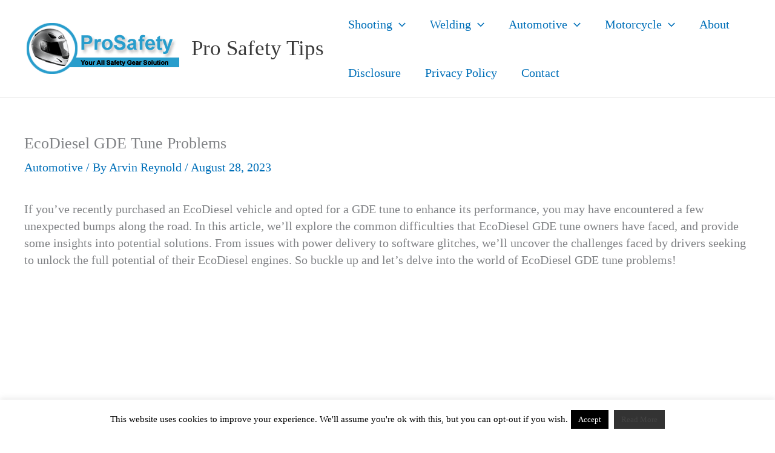

--- FILE ---
content_type: text/html; charset=UTF-8
request_url: https://prosafety101.com/ecodiesel-gde-tune-problems/
body_size: 20108
content:
<!DOCTYPE html><html lang="en-US"><head><meta charset="UTF-8"><meta name="viewport" content="width=device-width, initial-scale=1"><link rel="profile" href="https://gmpg.org/xfn/11"><meta name='robots' content='index, follow, max-image-preview:large, max-snippet:-1, max-video-preview:-1' /><title>EcoDiesel GDE Tune Problems</title><link rel="canonical" href="https://prosafety101.com/ecodiesel-gde-tune-problems/" /><meta property="og:locale" content="en_US" /><meta property="og:type" content="article" /><meta property="og:title" content="EcoDiesel GDE Tune Problems" /><meta property="og:description" content="Having problems with your EcoDiesel GDE Tune? This article explores common difficulties faced by owners and provides potential solutions." /><meta property="og:url" content="https://prosafety101.com/ecodiesel-gde-tune-problems/" /><meta property="og:site_name" content="Pro Safety Tips" /><meta property="article:published_time" content="2023-08-28T01:14:13+00:00" /><meta property="og:image" content="https://prosafety101.com/wp-content/uploads/2023/08/ecodiesel-gde-tune-problems.jpeg" /><meta name="author" content="Arvin Reynold" /><meta name="twitter:card" content="summary_large_image" /><meta name="twitter:label1" content="Written by" /><meta name="twitter:data1" content="Arvin Reynold" /><meta name="twitter:label2" content="Est. reading time" /><meta name="twitter:data2" content="8 minutes" /> <script type="application/ld+json" class="yoast-schema-graph">{"@context":"https://schema.org","@graph":[{"@type":"Article","@id":"https://prosafety101.com/ecodiesel-gde-tune-problems/#article","isPartOf":{"@id":"https://prosafety101.com/ecodiesel-gde-tune-problems/"},"author":{"name":"Arvin Reynold","@id":"https://prosafety101.com/#/schema/person/d0dde08a5eb4bf7130d11199dd519367"},"headline":"EcoDiesel GDE Tune Problems","datePublished":"2023-08-28T01:14:13+00:00","mainEntityOfPage":{"@id":"https://prosafety101.com/ecodiesel-gde-tune-problems/"},"wordCount":1540,"commentCount":0,"publisher":{"@id":"https://prosafety101.com/#/schema/person/7fd8e9aa4753dfa92c186779f710fc50"},"image":{"@id":"https://prosafety101.com/ecodiesel-gde-tune-problems/#primaryimage"},"thumbnailUrl":"https://prosafety101.com/wp-content/uploads/2023/08/ecodiesel-gde-tune-problems-2.png","articleSection":["Automotive"],"inLanguage":"en-US","potentialAction":[{"@type":"CommentAction","name":"Comment","target":["https://prosafety101.com/ecodiesel-gde-tune-problems/#respond"]}]},{"@type":"WebPage","@id":"https://prosafety101.com/ecodiesel-gde-tune-problems/","url":"https://prosafety101.com/ecodiesel-gde-tune-problems/","name":"EcoDiesel GDE Tune Problems","isPartOf":{"@id":"https://prosafety101.com/#website"},"primaryImageOfPage":{"@id":"https://prosafety101.com/ecodiesel-gde-tune-problems/#primaryimage"},"image":{"@id":"https://prosafety101.com/ecodiesel-gde-tune-problems/#primaryimage"},"thumbnailUrl":"https://prosafety101.com/wp-content/uploads/2023/08/ecodiesel-gde-tune-problems-2.png","datePublished":"2023-08-28T01:14:13+00:00","breadcrumb":{"@id":"https://prosafety101.com/ecodiesel-gde-tune-problems/#breadcrumb"},"inLanguage":"en-US","potentialAction":[{"@type":"ReadAction","target":["https://prosafety101.com/ecodiesel-gde-tune-problems/"]}]},{"@type":"ImageObject","inLanguage":"en-US","@id":"https://prosafety101.com/ecodiesel-gde-tune-problems/#primaryimage","url":"https://prosafety101.com/wp-content/uploads/2023/08/ecodiesel-gde-tune-problems-2.png","contentUrl":"https://prosafety101.com/wp-content/uploads/2023/08/ecodiesel-gde-tune-problems-2.png","width":512,"height":512},{"@type":"BreadcrumbList","@id":"https://prosafety101.com/ecodiesel-gde-tune-problems/#breadcrumb","itemListElement":[{"@type":"ListItem","position":1,"name":"Home","item":"https://prosafety101.com/"},{"@type":"ListItem","position":2,"name":"EcoDiesel GDE Tune Problems"}]},{"@type":"WebSite","@id":"https://prosafety101.com/#website","url":"https://prosafety101.com/","name":"Pro Safety Tips","description":"Real Safety Solutions For Your Daily Life.","publisher":{"@id":"https://prosafety101.com/#/schema/person/7fd8e9aa4753dfa92c186779f710fc50"},"potentialAction":[{"@type":"SearchAction","target":{"@type":"EntryPoint","urlTemplate":"https://prosafety101.com/?s={search_term_string}"},"query-input":{"@type":"PropertyValueSpecification","valueRequired":true,"valueName":"search_term_string"}}],"inLanguage":"en-US"},{"@type":["Person","Organization"],"@id":"https://prosafety101.com/#/schema/person/7fd8e9aa4753dfa92c186779f710fc50","name":"Arvin Reynold","image":{"@type":"ImageObject","inLanguage":"en-US","@id":"https://prosafety101.com/#/schema/person/image/","url":"https://prosafety101.com/wp-content/uploads/2019/07/logo-1.png","contentUrl":"https://prosafety101.com/wp-content/uploads/2019/07/logo-1.png","width":256,"height":90,"caption":"Arvin Reynold"},"logo":{"@id":"https://prosafety101.com/#/schema/person/image/"}},{"@type":"Person","@id":"https://prosafety101.com/#/schema/person/d0dde08a5eb4bf7130d11199dd519367","name":"Arvin Reynold","image":{"@type":"ImageObject","inLanguage":"en-US","@id":"https://prosafety101.com/#/schema/person/image/","url":"https://secure.gravatar.com/avatar/155256061cb955164f1ef4ae0eaab52a397b6b4ee5917fd63ed0a88ae3193c5f?s=96&d=blank&r=g","contentUrl":"https://secure.gravatar.com/avatar/155256061cb955164f1ef4ae0eaab52a397b6b4ee5917fd63ed0a88ae3193c5f?s=96&d=blank&r=g","caption":"Arvin Reynold"}}]}</script> <link rel="alternate" type="application/rss+xml" title="Pro Safety Tips &raquo; Feed" href="https://prosafety101.com/feed/" /><link rel="alternate" type="application/rss+xml" title="Pro Safety Tips &raquo; Comments Feed" href="https://prosafety101.com/comments/feed/" /><link rel="alternate" type="application/rss+xml" title="Pro Safety Tips &raquo; EcoDiesel GDE Tune Problems Comments Feed" href="https://prosafety101.com/ecodiesel-gde-tune-problems/feed/" /><link data-optimized="2" rel="stylesheet" href="https://prosafety101.com/wp-content/litespeed/css/dd75121c9ad21cbd64d72008901f3d28.css?ver=031b6" /><!--[if IE]> <script src="https://prosafety101.com/wp-content/themes/astra/assets/js/minified/flexibility.min.js" id="astra-flexibility-js"></script> <script id="astra-flexibility-js-after">flexibility(document.documentElement);</script> <![endif]--> <script src="https://prosafety101.com/wp-includes/js/jquery/jquery.min.js" id="jquery-core-js"></script> <script data-optimized="1" src="https://prosafety101.com/wp-content/litespeed/js/ba7b297f55861437866dada4cd9522bd.js?ver=522bd" id="jquery-migrate-js"></script> <script id="cookie-law-info-js-extra">var Cli_Data = {"nn_cookie_ids":[],"cookielist":[],"non_necessary_cookies":[],"ccpaEnabled":"","ccpaRegionBased":"","ccpaBarEnabled":"","strictlyEnabled":["necessary","obligatoire"],"ccpaType":"gdpr","js_blocking":"","custom_integration":"","triggerDomRefresh":"","secure_cookies":""};
var cli_cookiebar_settings = {"animate_speed_hide":"500","animate_speed_show":"500","background":"#FFF","border":"#b1a6a6c2","border_on":"","button_1_button_colour":"#000","button_1_button_hover":"#000000","button_1_link_colour":"#fff","button_1_as_button":"1","button_1_new_win":"","button_2_button_colour":"#333","button_2_button_hover":"#292929","button_2_link_colour":"#444","button_2_as_button":"1","button_2_hidebar":"","button_3_button_colour":"#000","button_3_button_hover":"#000000","button_3_link_colour":"#fff","button_3_as_button":"1","button_3_new_win":"","button_4_button_colour":"#000","button_4_button_hover":"#000000","button_4_link_colour":"#fff","button_4_as_button":"1","button_7_button_colour":"#61a229","button_7_button_hover":"#4e8221","button_7_link_colour":"#fff","button_7_as_button":"1","button_7_new_win":"","font_family":"inherit","header_fix":"","notify_animate_hide":"1","notify_animate_show":"","notify_div_id":"#cookie-law-info-bar","notify_position_horizontal":"right","notify_position_vertical":"bottom","scroll_close":"1","scroll_close_reload":"","accept_close_reload":"","reject_close_reload":"","showagain_tab":"1","showagain_background":"#fff","showagain_border":"#000","showagain_div_id":"#cookie-law-info-again","showagain_x_position":"100px","text":"#000","show_once_yn":"","show_once":"10000","logging_on":"","as_popup":"","popup_overlay":"1","bar_heading_text":"","cookie_bar_as":"banner","popup_showagain_position":"bottom-right","widget_position":"left"};
var log_object = {"ajax_url":"https:\/\/prosafety101.com\/wp-admin\/admin-ajax.php"};</script> <script data-optimized="1" src="https://prosafety101.com/wp-content/litespeed/js/6881c8b27efbab99a51828b5b956590c.js?ver=6590c" id="cookie-law-info-js"></script> <link rel="https://api.w.org/" href="https://prosafety101.com/wp-json/" /><link rel="alternate" title="JSON" type="application/json" href="https://prosafety101.com/wp-json/wp/v2/posts/15032" /><link rel="EditURI" type="application/rsd+xml" title="RSD" href="https://prosafety101.com/xmlrpc.php?rsd" /><meta name="generator" content="WordPress 6.8.3" /><link rel='shortlink' href='https://prosafety101.com/?p=15032' /><link rel="alternate" title="oEmbed (JSON)" type="application/json+oembed" href="https://prosafety101.com/wp-json/oembed/1.0/embed?url=https%3A%2F%2Fprosafety101.com%2Fecodiesel-gde-tune-problems%2F" /><link rel="alternate" title="oEmbed (XML)" type="text/xml+oembed" href="https://prosafety101.com/wp-json/oembed/1.0/embed?url=https%3A%2F%2Fprosafety101.com%2Fecodiesel-gde-tune-problems%2F&#038;format=xml" /> <script type="text/javascript">var ajaxurl = "https://prosafety101.com/wp-admin/admin-ajax.php";</script> <script>document.documentElement.className = document.documentElement.className.replace('no-js', 'js');</script> <link rel="icon" href="https://prosafety101.com/wp-content/uploads/2018/02/cropped-favicon-1-32x32.png" sizes="32x32" /><link rel="icon" href="https://prosafety101.com/wp-content/uploads/2018/02/cropped-favicon-1-192x192.png" sizes="192x192" /><link rel="apple-touch-icon" href="https://prosafety101.com/wp-content/uploads/2018/02/cropped-favicon-1-180x180.png" /><meta name="msapplication-TileImage" content="https://prosafety101.com/wp-content/uploads/2018/02/cropped-favicon-1-270x270.png" /></head><body data-rsssl=1 itemtype='https://schema.org/Blog' itemscope='itemscope' class="wp-singular post-template-default single single-post postid-15032 single-format-standard wp-custom-logo wp-embed-responsive wp-theme-astra ast-desktop ast-plain-container ast-no-sidebar astra-4.11.13 group-blog ast-blog-single-style-1 ast-single-post ast-inherit-site-logo-transparent ast-hfb-header ast-normal-title-enabled"><a
class="skip-link screen-reader-text"
href="#content"
title="Skip to content">
Skip to content</a><div
class="hfeed site" id="page"><header
class="site-header header-main-layout-1 ast-primary-menu-enabled ast-logo-title-inline ast-hide-custom-menu-mobile ast-builder-menu-toggle-icon ast-mobile-header-inline" id="masthead" itemtype="https://schema.org/WPHeader" itemscope="itemscope" itemid="#masthead"		><div id="ast-desktop-header" data-toggle-type="dropdown"><div class="ast-main-header-wrap main-header-bar-wrap "><div class="ast-primary-header-bar ast-primary-header main-header-bar site-header-focus-item" data-section="section-primary-header-builder"><div class="site-primary-header-wrap ast-builder-grid-row-container site-header-focus-item ast-container" data-section="section-primary-header-builder"><div class="ast-builder-grid-row ast-builder-grid-row-has-sides ast-builder-grid-row-no-center"><div class="site-header-primary-section-left site-header-section ast-flex site-header-section-left"><div class="ast-builder-layout-element ast-flex site-header-focus-item" data-section="title_tagline"><div
class="site-branding ast-site-identity" itemtype="https://schema.org/Organization" itemscope="itemscope"				>
<span class="site-logo-img"><a href="https://prosafety101.com/" class="custom-logo-link" rel="home"><img width="256" height="90" data-src="https://prosafety101.com/wp-content/uploads/2019/07/logo-1.png" class="custom-logo lazyload" alt="site logo" decoding="async" src="[data-uri]" style="--smush-placeholder-width: 256px; --smush-placeholder-aspect-ratio: 256/90;" /></a></span><div class="ast-site-title-wrap">
<span class="site-title" itemprop="name">
<a href="https://prosafety101.com/" rel="home" itemprop="url" >
Pro Safety Tips
</a>
</span></div></div></div></div><div class="site-header-primary-section-right site-header-section ast-flex ast-grid-right-section"><div class="ast-builder-menu-1 ast-builder-menu ast-flex ast-builder-menu-1-focus-item ast-builder-layout-element site-header-focus-item" data-section="section-hb-menu-1"><div class="ast-main-header-bar-alignment"><div class="main-header-bar-navigation"><nav class="site-navigation ast-flex-grow-1 navigation-accessibility site-header-focus-item" id="primary-site-navigation-desktop" aria-label="Primary Site Navigation" itemtype="https://schema.org/SiteNavigationElement" itemscope="itemscope"><div class="main-navigation ast-inline-flex"><ul id="ast-hf-menu-1" class="main-header-menu ast-menu-shadow ast-nav-menu ast-flex  submenu-with-border stack-on-mobile"><li id="menu-item-9391" class="menu-item menu-item-type-taxonomy menu-item-object-category menu-item-has-children menu-item-9391"><a aria-expanded="false" href="https://prosafety101.com/category/shooting/" class="menu-link">Shooting<span role="application" class="dropdown-menu-toggle ast-header-navigation-arrow" tabindex="0" aria-expanded="false" aria-label="Menu Toggle" aria-haspopup="true"><span class="ast-icon icon-arrow"><svg class="ast-arrow-svg" xmlns="http://www.w3.org/2000/svg" xmlns:xlink="http://www.w3.org/1999/xlink" version="1.1" x="0px" y="0px" width="26px" height="16.043px" viewBox="57 35.171 26 16.043" enable-background="new 57 35.171 26 16.043" xml:space="preserve">
<path d="M57.5,38.193l12.5,12.5l12.5-12.5l-2.5-2.5l-10,10l-10-10L57.5,38.193z" />
</svg></span></span></a><button class="ast-menu-toggle" aria-expanded="false" aria-label="Toggle menu"><span class="screen-reader-text">Menu Toggle</span><span class="ast-icon icon-arrow"><svg class="ast-arrow-svg" xmlns="http://www.w3.org/2000/svg" xmlns:xlink="http://www.w3.org/1999/xlink" version="1.1" x="0px" y="0px" width="26px" height="16.043px" viewBox="57 35.171 26 16.043" enable-background="new 57 35.171 26 16.043" xml:space="preserve">
<path d="M57.5,38.193l12.5,12.5l12.5-12.5l-2.5-2.5l-10,10l-10-10L57.5,38.193z" />
</svg></span></button><ul class="sub-menu"><li id="menu-item-9393" class="menu-item menu-item-type-post_type menu-item-object-post menu-item-9393"><a href="https://prosafety101.com/best-ear-protection-for-shooting/" class="menu-link"><span class="ast-icon icon-arrow"><svg class="ast-arrow-svg" xmlns="http://www.w3.org/2000/svg" xmlns:xlink="http://www.w3.org/1999/xlink" version="1.1" x="0px" y="0px" width="26px" height="16.043px" viewBox="57 35.171 26 16.043" enable-background="new 57 35.171 26 16.043" xml:space="preserve">
<path d="M57.5,38.193l12.5,12.5l12.5-12.5l-2.5-2.5l-10,10l-10-10L57.5,38.193z" />
</svg></span>Shooting Earmuff</a></li><li id="menu-item-9392" class="menu-item menu-item-type-post_type menu-item-object-post menu-item-9392"><a href="https://prosafety101.com/best-red-dot-sight/" class="menu-link"><span class="ast-icon icon-arrow"><svg class="ast-arrow-svg" xmlns="http://www.w3.org/2000/svg" xmlns:xlink="http://www.w3.org/1999/xlink" version="1.1" x="0px" y="0px" width="26px" height="16.043px" viewBox="57 35.171 26 16.043" enable-background="new 57 35.171 26 16.043" xml:space="preserve">
<path d="M57.5,38.193l12.5,12.5l12.5-12.5l-2.5-2.5l-10,10l-10-10L57.5,38.193z" />
</svg></span>Red Dot Sight</a></li><li id="menu-item-9675" class="menu-item menu-item-type-post_type menu-item-object-post menu-item-9675"><a href="https://prosafety101.com/best-budget-holographic-sight/" class="menu-link"><span class="ast-icon icon-arrow"><svg class="ast-arrow-svg" xmlns="http://www.w3.org/2000/svg" xmlns:xlink="http://www.w3.org/1999/xlink" version="1.1" x="0px" y="0px" width="26px" height="16.043px" viewBox="57 35.171 26 16.043" enable-background="new 57 35.171 26 16.043" xml:space="preserve">
<path d="M57.5,38.193l12.5,12.5l12.5-12.5l-2.5-2.5l-10,10l-10-10L57.5,38.193z" />
</svg></span>Holographic Sight</a></li><li id="menu-item-9677" class="menu-item menu-item-type-post_type menu-item-object-post menu-item-9677"><a href="https://prosafety101.com/best-concealed-carry-holster/" class="menu-link"><span class="ast-icon icon-arrow"><svg class="ast-arrow-svg" xmlns="http://www.w3.org/2000/svg" xmlns:xlink="http://www.w3.org/1999/xlink" version="1.1" x="0px" y="0px" width="26px" height="16.043px" viewBox="57 35.171 26 16.043" enable-background="new 57 35.171 26 16.043" xml:space="preserve">
<path d="M57.5,38.193l12.5,12.5l12.5-12.5l-2.5-2.5l-10,10l-10-10L57.5,38.193z" />
</svg></span>Concealed Carry Holster</a></li><li id="menu-item-9679" class="menu-item menu-item-type-post_type menu-item-object-post menu-item-9679"><a href="https://prosafety101.com/shooting-stick/" class="menu-link"><span class="ast-icon icon-arrow"><svg class="ast-arrow-svg" xmlns="http://www.w3.org/2000/svg" xmlns:xlink="http://www.w3.org/1999/xlink" version="1.1" x="0px" y="0px" width="26px" height="16.043px" viewBox="57 35.171 26 16.043" enable-background="new 57 35.171 26 16.043" xml:space="preserve">
<path d="M57.5,38.193l12.5,12.5l12.5-12.5l-2.5-2.5l-10,10l-10-10L57.5,38.193z" />
</svg></span>Shooting Stick</a></li><li id="menu-item-9680" class="menu-item menu-item-type-post_type menu-item-object-post menu-item-9680"><a href="https://prosafety101.com/best-spotting-scope/" class="menu-link"><span class="ast-icon icon-arrow"><svg class="ast-arrow-svg" xmlns="http://www.w3.org/2000/svg" xmlns:xlink="http://www.w3.org/1999/xlink" version="1.1" x="0px" y="0px" width="26px" height="16.043px" viewBox="57 35.171 26 16.043" enable-background="new 57 35.171 26 16.043" xml:space="preserve">
<path d="M57.5,38.193l12.5,12.5l12.5-12.5l-2.5-2.5l-10,10l-10-10L57.5,38.193z" />
</svg></span>Spotting Scope</a></li><li id="menu-item-9676" class="menu-item menu-item-type-post_type menu-item-object-post menu-item-9676"><a href="https://prosafety101.com/chest-holster/" class="menu-link"><span class="ast-icon icon-arrow"><svg class="ast-arrow-svg" xmlns="http://www.w3.org/2000/svg" xmlns:xlink="http://www.w3.org/1999/xlink" version="1.1" x="0px" y="0px" width="26px" height="16.043px" viewBox="57 35.171 26 16.043" enable-background="new 57 35.171 26 16.043" xml:space="preserve">
<path d="M57.5,38.193l12.5,12.5l12.5-12.5l-2.5-2.5l-10,10l-10-10L57.5,38.193z" />
</svg></span>Chest Holster</a></li></ul></li><li id="menu-item-9673" class="menu-item menu-item-type-taxonomy menu-item-object-category menu-item-has-children menu-item-9673"><a aria-expanded="false" href="https://prosafety101.com/category/welding-safety/" class="menu-link">Welding<span role="application" class="dropdown-menu-toggle ast-header-navigation-arrow" tabindex="0" aria-expanded="false" aria-label="Menu Toggle" aria-haspopup="true"><span class="ast-icon icon-arrow"><svg class="ast-arrow-svg" xmlns="http://www.w3.org/2000/svg" xmlns:xlink="http://www.w3.org/1999/xlink" version="1.1" x="0px" y="0px" width="26px" height="16.043px" viewBox="57 35.171 26 16.043" enable-background="new 57 35.171 26 16.043" xml:space="preserve">
<path d="M57.5,38.193l12.5,12.5l12.5-12.5l-2.5-2.5l-10,10l-10-10L57.5,38.193z" />
</svg></span></span></a><button class="ast-menu-toggle" aria-expanded="false" aria-label="Toggle menu"><span class="screen-reader-text">Menu Toggle</span><span class="ast-icon icon-arrow"><svg class="ast-arrow-svg" xmlns="http://www.w3.org/2000/svg" xmlns:xlink="http://www.w3.org/1999/xlink" version="1.1" x="0px" y="0px" width="26px" height="16.043px" viewBox="57 35.171 26 16.043" enable-background="new 57 35.171 26 16.043" xml:space="preserve">
<path d="M57.5,38.193l12.5,12.5l12.5-12.5l-2.5-2.5l-10,10l-10-10L57.5,38.193z" />
</svg></span></button><ul class="sub-menu"><li id="menu-item-8970" class="menu-item menu-item-type-post_type menu-item-object-post menu-item-8970"><a href="https://prosafety101.com/best-cheap-welder/" class="menu-link"><span class="ast-icon icon-arrow"><svg class="ast-arrow-svg" xmlns="http://www.w3.org/2000/svg" xmlns:xlink="http://www.w3.org/1999/xlink" version="1.1" x="0px" y="0px" width="26px" height="16.043px" viewBox="57 35.171 26 16.043" enable-background="new 57 35.171 26 16.043" xml:space="preserve">
<path d="M57.5,38.193l12.5,12.5l12.5-12.5l-2.5-2.5l-10,10l-10-10L57.5,38.193z" />
</svg></span>Small Welder Machine</a></li><li id="menu-item-10028" class="menu-item menu-item-type-post_type menu-item-object-post menu-item-10028"><a href="https://prosafety101.com/best-plasma-cutter/" class="menu-link"><span class="ast-icon icon-arrow"><svg class="ast-arrow-svg" xmlns="http://www.w3.org/2000/svg" xmlns:xlink="http://www.w3.org/1999/xlink" version="1.1" x="0px" y="0px" width="26px" height="16.043px" viewBox="57 35.171 26 16.043" enable-background="new 57 35.171 26 16.043" xml:space="preserve">
<path d="M57.5,38.193l12.5,12.5l12.5-12.5l-2.5-2.5l-10,10l-10-10L57.5,38.193z" />
</svg></span>Plasma Cutter</a></li><li id="menu-item-8717" class="menu-item menu-item-type-post_type menu-item-object-post menu-item-8717"><a href="https://prosafety101.com/best-welding-helmet/" class="menu-link"><span class="ast-icon icon-arrow"><svg class="ast-arrow-svg" xmlns="http://www.w3.org/2000/svg" xmlns:xlink="http://www.w3.org/1999/xlink" version="1.1" x="0px" y="0px" width="26px" height="16.043px" viewBox="57 35.171 26 16.043" enable-background="new 57 35.171 26 16.043" xml:space="preserve">
<path d="M57.5,38.193l12.5,12.5l12.5-12.5l-2.5-2.5l-10,10l-10-10L57.5,38.193z" />
</svg></span>Welding Helmet</a></li><li id="menu-item-9674" class="menu-item menu-item-type-post_type menu-item-object-post menu-item-9674"><a href="https://prosafety101.com/best-welding-jacket/" class="menu-link"><span class="ast-icon icon-arrow"><svg class="ast-arrow-svg" xmlns="http://www.w3.org/2000/svg" xmlns:xlink="http://www.w3.org/1999/xlink" version="1.1" x="0px" y="0px" width="26px" height="16.043px" viewBox="57 35.171 26 16.043" enable-background="new 57 35.171 26 16.043" xml:space="preserve">
<path d="M57.5,38.193l12.5,12.5l12.5-12.5l-2.5-2.5l-10,10l-10-10L57.5,38.193z" />
</svg></span>Welding Jacket</a></li><li id="menu-item-9681" class="menu-item menu-item-type-post_type menu-item-object-post menu-item-9681"><a href="https://prosafety101.com/best-welding-gloves/" class="menu-link"><span class="ast-icon icon-arrow"><svg class="ast-arrow-svg" xmlns="http://www.w3.org/2000/svg" xmlns:xlink="http://www.w3.org/1999/xlink" version="1.1" x="0px" y="0px" width="26px" height="16.043px" viewBox="57 35.171 26 16.043" enable-background="new 57 35.171 26 16.043" xml:space="preserve">
<path d="M57.5,38.193l12.5,12.5l12.5-12.5l-2.5-2.5l-10,10l-10-10L57.5,38.193z" />
</svg></span>Welding Gloves</a></li></ul></li><li id="menu-item-9982" class="menu-item menu-item-type-taxonomy menu-item-object-category current-post-ancestor current-menu-parent current-post-parent menu-item-has-children menu-item-9982"><a aria-expanded="false" href="https://prosafety101.com/category/automotive/" class="menu-link">Automotive<span role="application" class="dropdown-menu-toggle ast-header-navigation-arrow" tabindex="0" aria-expanded="false" aria-label="Menu Toggle" aria-haspopup="true"><span class="ast-icon icon-arrow"><svg class="ast-arrow-svg" xmlns="http://www.w3.org/2000/svg" xmlns:xlink="http://www.w3.org/1999/xlink" version="1.1" x="0px" y="0px" width="26px" height="16.043px" viewBox="57 35.171 26 16.043" enable-background="new 57 35.171 26 16.043" xml:space="preserve">
<path d="M57.5,38.193l12.5,12.5l12.5-12.5l-2.5-2.5l-10,10l-10-10L57.5,38.193z" />
</svg></span></span></a><button class="ast-menu-toggle" aria-expanded="false" aria-label="Toggle menu"><span class="screen-reader-text">Menu Toggle</span><span class="ast-icon icon-arrow"><svg class="ast-arrow-svg" xmlns="http://www.w3.org/2000/svg" xmlns:xlink="http://www.w3.org/1999/xlink" version="1.1" x="0px" y="0px" width="26px" height="16.043px" viewBox="57 35.171 26 16.043" enable-background="new 57 35.171 26 16.043" xml:space="preserve">
<path d="M57.5,38.193l12.5,12.5l12.5-12.5l-2.5-2.5l-10,10l-10-10L57.5,38.193z" />
</svg></span></button><ul class="sub-menu"><li id="menu-item-10264" class="menu-item menu-item-type-post_type menu-item-object-post menu-item-10264"><a href="https://prosafety101.com/car-stereo-with-bluetooth/" class="menu-link"><span class="ast-icon icon-arrow"><svg class="ast-arrow-svg" xmlns="http://www.w3.org/2000/svg" xmlns:xlink="http://www.w3.org/1999/xlink" version="1.1" x="0px" y="0px" width="26px" height="16.043px" viewBox="57 35.171 26 16.043" enable-background="new 57 35.171 26 16.043" xml:space="preserve">
<path d="M57.5,38.193l12.5,12.5l12.5-12.5l-2.5-2.5l-10,10l-10-10L57.5,38.193z" />
</svg></span>Car Stereo</a></li><li id="menu-item-10263" class="menu-item menu-item-type-post_type menu-item-object-post menu-item-10263"><a href="https://prosafety101.com/mono-car-amplifier/" class="menu-link"><span class="ast-icon icon-arrow"><svg class="ast-arrow-svg" xmlns="http://www.w3.org/2000/svg" xmlns:xlink="http://www.w3.org/1999/xlink" version="1.1" x="0px" y="0px" width="26px" height="16.043px" viewBox="57 35.171 26 16.043" enable-background="new 57 35.171 26 16.043" xml:space="preserve">
<path d="M57.5,38.193l12.5,12.5l12.5-12.5l-2.5-2.5l-10,10l-10-10L57.5,38.193z" />
</svg></span>Mono Car Amplifier</a></li><li id="menu-item-10266" class="menu-item menu-item-type-post_type menu-item-object-post menu-item-10266"><a href="https://prosafety101.com/bike-rack-for-truck-hitch/" class="menu-link"><span class="ast-icon icon-arrow"><svg class="ast-arrow-svg" xmlns="http://www.w3.org/2000/svg" xmlns:xlink="http://www.w3.org/1999/xlink" version="1.1" x="0px" y="0px" width="26px" height="16.043px" viewBox="57 35.171 26 16.043" enable-background="new 57 35.171 26 16.043" xml:space="preserve">
<path d="M57.5,38.193l12.5,12.5l12.5-12.5l-2.5-2.5l-10,10l-10-10L57.5,38.193z" />
</svg></span>Bike Rack</a></li><li id="menu-item-10265" class="menu-item menu-item-type-post_type menu-item-object-post menu-item-10265"><a href="https://prosafety101.com/front-and-rear-dash-cam/" class="menu-link"><span class="ast-icon icon-arrow"><svg class="ast-arrow-svg" xmlns="http://www.w3.org/2000/svg" xmlns:xlink="http://www.w3.org/1999/xlink" version="1.1" x="0px" y="0px" width="26px" height="16.043px" viewBox="57 35.171 26 16.043" enable-background="new 57 35.171 26 16.043" xml:space="preserve">
<path d="M57.5,38.193l12.5,12.5l12.5-12.5l-2.5-2.5l-10,10l-10-10L57.5,38.193z" />
</svg></span>Dash Cam</a></li><li id="menu-item-10262" class="menu-item menu-item-type-post_type menu-item-object-post menu-item-10262"><a href="https://prosafety101.com/car-subwoofers-and-amp-package/" class="menu-link"><span class="ast-icon icon-arrow"><svg class="ast-arrow-svg" xmlns="http://www.w3.org/2000/svg" xmlns:xlink="http://www.w3.org/1999/xlink" version="1.1" x="0px" y="0px" width="26px" height="16.043px" viewBox="57 35.171 26 16.043" enable-background="new 57 35.171 26 16.043" xml:space="preserve">
<path d="M57.5,38.193l12.5,12.5l12.5-12.5l-2.5-2.5l-10,10l-10-10L57.5,38.193z" />
</svg></span>Car Subwoofers</a></li><li id="menu-item-9992" class="menu-item menu-item-type-post_type menu-item-object-post menu-item-9992"><a href="https://prosafety101.com/portable-pressure-washer/" class="menu-link"><span class="ast-icon icon-arrow"><svg class="ast-arrow-svg" xmlns="http://www.w3.org/2000/svg" xmlns:xlink="http://www.w3.org/1999/xlink" version="1.1" x="0px" y="0px" width="26px" height="16.043px" viewBox="57 35.171 26 16.043" enable-background="new 57 35.171 26 16.043" xml:space="preserve">
<path d="M57.5,38.193l12.5,12.5l12.5-12.5l-2.5-2.5l-10,10l-10-10L57.5,38.193z" />
</svg></span>Pressure Washer</a></li></ul></li><li id="menu-item-10261" class="menu-item menu-item-type-taxonomy menu-item-object-category menu-item-has-children menu-item-10261"><a aria-expanded="false" href="https://prosafety101.com/category/motorcycle/" class="menu-link">Motorcycle<span role="application" class="dropdown-menu-toggle ast-header-navigation-arrow" tabindex="0" aria-expanded="false" aria-label="Menu Toggle" aria-haspopup="true"><span class="ast-icon icon-arrow"><svg class="ast-arrow-svg" xmlns="http://www.w3.org/2000/svg" xmlns:xlink="http://www.w3.org/1999/xlink" version="1.1" x="0px" y="0px" width="26px" height="16.043px" viewBox="57 35.171 26 16.043" enable-background="new 57 35.171 26 16.043" xml:space="preserve">
<path d="M57.5,38.193l12.5,12.5l12.5-12.5l-2.5-2.5l-10,10l-10-10L57.5,38.193z" />
</svg></span></span></a><button class="ast-menu-toggle" aria-expanded="false" aria-label="Toggle menu"><span class="screen-reader-text">Menu Toggle</span><span class="ast-icon icon-arrow"><svg class="ast-arrow-svg" xmlns="http://www.w3.org/2000/svg" xmlns:xlink="http://www.w3.org/1999/xlink" version="1.1" x="0px" y="0px" width="26px" height="16.043px" viewBox="57 35.171 26 16.043" enable-background="new 57 35.171 26 16.043" xml:space="preserve">
<path d="M57.5,38.193l12.5,12.5l12.5-12.5l-2.5-2.5l-10,10l-10-10L57.5,38.193z" />
</svg></span></button><ul class="sub-menu"><li id="menu-item-8686" class="menu-item menu-item-type-post_type menu-item-object-post menu-item-8686"><a href="https://prosafety101.com/best-motorcycle-helmet/" class="menu-link"><span class="ast-icon icon-arrow"><svg class="ast-arrow-svg" xmlns="http://www.w3.org/2000/svg" xmlns:xlink="http://www.w3.org/1999/xlink" version="1.1" x="0px" y="0px" width="26px" height="16.043px" viewBox="57 35.171 26 16.043" enable-background="new 57 35.171 26 16.043" xml:space="preserve">
<path d="M57.5,38.193l12.5,12.5l12.5-12.5l-2.5-2.5l-10,10l-10-10L57.5,38.193z" />
</svg></span>Motorcycle Helmet</a></li><li id="menu-item-9983" class="menu-item menu-item-type-post_type menu-item-object-post menu-item-9983"><a href="https://prosafety101.com/tuners-for-harley-davidson/" class="menu-link"><span class="ast-icon icon-arrow"><svg class="ast-arrow-svg" xmlns="http://www.w3.org/2000/svg" xmlns:xlink="http://www.w3.org/1999/xlink" version="1.1" x="0px" y="0px" width="26px" height="16.043px" viewBox="57 35.171 26 16.043" enable-background="new 57 35.171 26 16.043" xml:space="preserve">
<path d="M57.5,38.193l12.5,12.5l12.5-12.5l-2.5-2.5l-10,10l-10-10L57.5,38.193z" />
</svg></span>Auto Tuner For HD</a></li><li id="menu-item-9989" class="menu-item menu-item-type-post_type menu-item-object-post menu-item-9989"><a href="https://prosafety101.com/motorcycle-jacket/" class="menu-link"><span class="ast-icon icon-arrow"><svg class="ast-arrow-svg" xmlns="http://www.w3.org/2000/svg" xmlns:xlink="http://www.w3.org/1999/xlink" version="1.1" x="0px" y="0px" width="26px" height="16.043px" viewBox="57 35.171 26 16.043" enable-background="new 57 35.171 26 16.043" xml:space="preserve">
<path d="M57.5,38.193l12.5,12.5l12.5-12.5l-2.5-2.5l-10,10l-10-10L57.5,38.193z" />
</svg></span>Motorcycle Jacket</a></li><li id="menu-item-9985" class="menu-item menu-item-type-post_type menu-item-object-post menu-item-9985"><a href="https://prosafety101.com/oil-for-harley-davidson/" class="menu-link"><span class="ast-icon icon-arrow"><svg class="ast-arrow-svg" xmlns="http://www.w3.org/2000/svg" xmlns:xlink="http://www.w3.org/1999/xlink" version="1.1" x="0px" y="0px" width="26px" height="16.043px" viewBox="57 35.171 26 16.043" enable-background="new 57 35.171 26 16.043" xml:space="preserve">
<path d="M57.5,38.193l12.5,12.5l12.5-12.5l-2.5-2.5l-10,10l-10-10L57.5,38.193z" />
</svg></span>Oil For HD</a></li><li id="menu-item-9987" class="menu-item menu-item-type-post_type menu-item-object-post menu-item-9987"><a href="https://prosafety101.com/rear-shocks/" class="menu-link"><span class="ast-icon icon-arrow"><svg class="ast-arrow-svg" xmlns="http://www.w3.org/2000/svg" xmlns:xlink="http://www.w3.org/1999/xlink" version="1.1" x="0px" y="0px" width="26px" height="16.043px" viewBox="57 35.171 26 16.043" enable-background="new 57 35.171 26 16.043" xml:space="preserve">
<path d="M57.5,38.193l12.5,12.5l12.5-12.5l-2.5-2.5l-10,10l-10-10L57.5,38.193z" />
</svg></span>Rear Shocks</a></li><li id="menu-item-9984" class="menu-item menu-item-type-post_type menu-item-object-post menu-item-9984"><a href="https://prosafety101.com/slip-on-mufflers-for-harley-touring/" class="menu-link"><span class="ast-icon icon-arrow"><svg class="ast-arrow-svg" xmlns="http://www.w3.org/2000/svg" xmlns:xlink="http://www.w3.org/1999/xlink" version="1.1" x="0px" y="0px" width="26px" height="16.043px" viewBox="57 35.171 26 16.043" enable-background="new 57 35.171 26 16.043" xml:space="preserve">
<path d="M57.5,38.193l12.5,12.5l12.5-12.5l-2.5-2.5l-10,10l-10-10L57.5,38.193z" />
</svg></span>Slip On Mufflers</a></li><li id="menu-item-9802" class="menu-item menu-item-type-post_type menu-item-object-post menu-item-9802"><a href="https://prosafety101.com/best-motorcycle-seat-pad-for-long-rides/" class="menu-link"><span class="ast-icon icon-arrow"><svg class="ast-arrow-svg" xmlns="http://www.w3.org/2000/svg" xmlns:xlink="http://www.w3.org/1999/xlink" version="1.1" x="0px" y="0px" width="26px" height="16.043px" viewBox="57 35.171 26 16.043" enable-background="new 57 35.171 26 16.043" xml:space="preserve">
<path d="M57.5,38.193l12.5,12.5l12.5-12.5l-2.5-2.5l-10,10l-10-10L57.5,38.193z" />
</svg></span>Motorcycle Seat Pad</a></li><li id="menu-item-9986" class="menu-item menu-item-type-post_type menu-item-object-post menu-item-9986"><a href="https://prosafety101.com/air-cleaner-for-harley-davidson/" class="menu-link"><span class="ast-icon icon-arrow"><svg class="ast-arrow-svg" xmlns="http://www.w3.org/2000/svg" xmlns:xlink="http://www.w3.org/1999/xlink" version="1.1" x="0px" y="0px" width="26px" height="16.043px" viewBox="57 35.171 26 16.043" enable-background="new 57 35.171 26 16.043" xml:space="preserve">
<path d="M57.5,38.193l12.5,12.5l12.5-12.5l-2.5-2.5l-10,10l-10-10L57.5,38.193z" />
</svg></span>Air Cleaner For HD</a></li><li id="menu-item-9988" class="menu-item menu-item-type-post_type menu-item-object-post menu-item-9988"><a href="https://prosafety101.com/motorcycle-overpants/" class="menu-link"><span class="ast-icon icon-arrow"><svg class="ast-arrow-svg" xmlns="http://www.w3.org/2000/svg" xmlns:xlink="http://www.w3.org/1999/xlink" version="1.1" x="0px" y="0px" width="26px" height="16.043px" viewBox="57 35.171 26 16.043" enable-background="new 57 35.171 26 16.043" xml:space="preserve">
<path d="M57.5,38.193l12.5,12.5l12.5-12.5l-2.5-2.5l-10,10l-10-10L57.5,38.193z" />
</svg></span>Motorcycle Overpants</a></li><li id="menu-item-9803" class="menu-item menu-item-type-post_type menu-item-object-post menu-item-9803"><a href="https://prosafety101.com/best-motorcycle-cover/" class="menu-link"><span class="ast-icon icon-arrow"><svg class="ast-arrow-svg" xmlns="http://www.w3.org/2000/svg" xmlns:xlink="http://www.w3.org/1999/xlink" version="1.1" x="0px" y="0px" width="26px" height="16.043px" viewBox="57 35.171 26 16.043" enable-background="new 57 35.171 26 16.043" xml:space="preserve">
<path d="M57.5,38.193l12.5,12.5l12.5-12.5l-2.5-2.5l-10,10l-10-10L57.5,38.193z" />
</svg></span>Motorcycle Cover</a></li><li id="menu-item-9990" class="menu-item menu-item-type-post_type menu-item-object-post menu-item-9990"><a href="https://prosafety101.com/motorcycle-shoes/" class="menu-link"><span class="ast-icon icon-arrow"><svg class="ast-arrow-svg" xmlns="http://www.w3.org/2000/svg" xmlns:xlink="http://www.w3.org/1999/xlink" version="1.1" x="0px" y="0px" width="26px" height="16.043px" viewBox="57 35.171 26 16.043" enable-background="new 57 35.171 26 16.043" xml:space="preserve">
<path d="M57.5,38.193l12.5,12.5l12.5-12.5l-2.5-2.5l-10,10l-10-10L57.5,38.193z" />
</svg></span>Casual Shoes For Motorcycle</a></li><li id="menu-item-9991" class="menu-item menu-item-type-post_type menu-item-object-post menu-item-9991"><a href="https://prosafety101.com/motorcycle-bluetooth-headset/" class="menu-link"><span class="ast-icon icon-arrow"><svg class="ast-arrow-svg" xmlns="http://www.w3.org/2000/svg" xmlns:xlink="http://www.w3.org/1999/xlink" version="1.1" x="0px" y="0px" width="26px" height="16.043px" viewBox="57 35.171 26 16.043" enable-background="new 57 35.171 26 16.043" xml:space="preserve">
<path d="M57.5,38.193l12.5,12.5l12.5-12.5l-2.5-2.5l-10,10l-10-10L57.5,38.193z" />
</svg></span>Motorcycle Headset</a></li></ul></li><li id="menu-item-8524" class="menu-item menu-item-type-post_type menu-item-object-page menu-item-8524"><a href="https://prosafety101.com/about-us/" class="menu-link">About</a></li><li id="menu-item-8526" class="menu-item menu-item-type-post_type menu-item-object-page menu-item-8526"><a href="https://prosafety101.com/disclosure/" class="menu-link">Disclosure</a></li><li id="menu-item-8527" class="menu-item menu-item-type-post_type menu-item-object-page menu-item-privacy-policy menu-item-8527"><a rel="privacy-policy" href="https://prosafety101.com/privacy-policy/" class="menu-link">Privacy Policy</a></li><li id="menu-item-8525" class="menu-item menu-item-type-post_type menu-item-object-page menu-item-8525"><a href="https://prosafety101.com/contact-us/" class="menu-link">Contact</a></li></ul></div></nav></div></div></div></div></div></div></div></div></div><div id="ast-mobile-header" class="ast-mobile-header-wrap " data-type="dropdown"><div class="ast-main-header-wrap main-header-bar-wrap" ><div class="ast-primary-header-bar ast-primary-header main-header-bar site-primary-header-wrap site-header-focus-item ast-builder-grid-row-layout-default ast-builder-grid-row-tablet-layout-default ast-builder-grid-row-mobile-layout-default" data-section="section-primary-header-builder"><div class="ast-builder-grid-row ast-builder-grid-row-has-sides ast-builder-grid-row-no-center"><div class="site-header-primary-section-left site-header-section ast-flex site-header-section-left"><div class="ast-builder-layout-element ast-flex site-header-focus-item" data-section="title_tagline"><div
class="site-branding ast-site-identity" itemtype="https://schema.org/Organization" itemscope="itemscope"				>
<span class="site-logo-img"><a href="https://prosafety101.com/" class="custom-logo-link" rel="home"><img width="256" height="90" data-src="https://prosafety101.com/wp-content/uploads/2019/07/logo-1.png" class="custom-logo lazyload" alt="site logo" decoding="async" src="[data-uri]" style="--smush-placeholder-width: 256px; --smush-placeholder-aspect-ratio: 256/90;" /></a></span><div class="ast-site-title-wrap">
<span class="site-title" itemprop="name">
<a href="https://prosafety101.com/" rel="home" itemprop="url" >
Pro Safety Tips
</a>
</span></div></div></div></div><div class="site-header-primary-section-right site-header-section ast-flex ast-grid-right-section"><div class="ast-builder-layout-element ast-flex site-header-focus-item" data-section="section-header-mobile-trigger"><div class="ast-button-wrap">
<button type="button" class="menu-toggle main-header-menu-toggle ast-mobile-menu-trigger-minimal"   aria-expanded="false" aria-label="Main menu toggle">
<span class="screen-reader-text">Main Menu</span>
<span class="mobile-menu-toggle-icon">
<span aria-hidden="true" class="ahfb-svg-iconset ast-inline-flex svg-baseline"><svg class='ast-mobile-svg ast-menu-svg' fill='currentColor' version='1.1' xmlns='http://www.w3.org/2000/svg' width='24' height='24' viewBox='0 0 24 24'><path d='M3 13h18c0.552 0 1-0.448 1-1s-0.448-1-1-1h-18c-0.552 0-1 0.448-1 1s0.448 1 1 1zM3 7h18c0.552 0 1-0.448 1-1s-0.448-1-1-1h-18c-0.552 0-1 0.448-1 1s0.448 1 1 1zM3 19h18c0.552 0 1-0.448 1-1s-0.448-1-1-1h-18c-0.552 0-1 0.448-1 1s0.448 1 1 1z'></path></svg></span><span aria-hidden="true" class="ahfb-svg-iconset ast-inline-flex svg-baseline"><svg class='ast-mobile-svg ast-close-svg' fill='currentColor' version='1.1' xmlns='http://www.w3.org/2000/svg' width='24' height='24' viewBox='0 0 24 24'><path d='M5.293 6.707l5.293 5.293-5.293 5.293c-0.391 0.391-0.391 1.024 0 1.414s1.024 0.391 1.414 0l5.293-5.293 5.293 5.293c0.391 0.391 1.024 0.391 1.414 0s0.391-1.024 0-1.414l-5.293-5.293 5.293-5.293c0.391-0.391 0.391-1.024 0-1.414s-1.024-0.391-1.414 0l-5.293 5.293-5.293-5.293c-0.391-0.391-1.024-0.391-1.414 0s-0.391 1.024 0 1.414z'></path></svg></span>					</span>
</button></div></div></div></div></div></div><div class="ast-mobile-header-content content-align-flex-start "><div class="ast-builder-menu-mobile ast-builder-menu ast-builder-menu-mobile-focus-item ast-builder-layout-element site-header-focus-item" data-section="section-header-mobile-menu"><div class="ast-main-header-bar-alignment"><div class="main-header-bar-navigation"><nav class="site-navigation ast-flex-grow-1 navigation-accessibility" id="ast-mobile-site-navigation" aria-label="Site Navigation" itemtype="https://schema.org/SiteNavigationElement" itemscope="itemscope"><div id="ast-hf-mobile-menu" class="main-navigation"><ul class="main-header-menu ast-nav-menu ast-flex  submenu-with-border astra-menu-animation-fade  stack-on-mobile"><li class="page_item page-item-8434 menu-item"><a href="https://prosafety101.com/about-us/" class="menu-link">About Us</a></li><li class="page_item page-item-8431 menu-item"><a href="https://prosafety101.com/contact-us/" class="menu-link">Contact Us</a></li><li class="page_item page-item-8437 menu-item"><a href="https://prosafety101.com/disclosure/" class="menu-link">Disclosure</a></li><li class="page_item page-item-8419 menu-item"><a href="https://prosafety101.com/privacy-policy/" class="menu-link">Privacy Policy</a></li></ul></div></nav></div></div></div></div></div></header><div id="content" class="site-content"><div class="ast-container"><div id="primary" class="content-area primary"><main id="main" class="site-main"><article
class="post-15032 post type-post status-publish format-standard has-post-thumbnail hentry category-automotive ast-article-single" id="post-15032" itemtype="https://schema.org/CreativeWork" itemscope="itemscope"><div class="ast-post-format- single-layout-1"><header class="entry-header "><h1 class="entry-title" itemprop="headline">EcoDiesel GDE Tune Problems</h1><div class="entry-meta"><span class="ast-terms-link"><a href="https://prosafety101.com/category/automotive/" class="">Automotive</a></span> / By <span class="posted-by vcard author" itemtype="https://schema.org/Person" itemscope="itemscope" itemprop="author">			<a title="View all posts by Arvin Reynold"
href="https://prosafety101.com/author/mastershifu/" rel="author"
class="url fn n" itemprop="url"				>
<span
class="author-name" itemprop="name"				>
Arvin Reynold			</span>
</a>
</span>/ <span class="posted-on"><span class="published" itemprop="datePublished"> August 28, 2023 </span></span></div></header><div class="entry-content clear"
itemprop="text"	><p>If you&#8217;ve recently purchased an EcoDiesel vehicle and opted for a GDE tune to enhance its performance, you may have encountered a few unexpected bumps along the road. In this article, we&#8217;ll explore the common difficulties that EcoDiesel GDE tune owners have faced, and provide some insights into potential solutions. From issues with power delivery to software glitches, we&#8217;ll uncover the challenges faced by drivers seeking to unlock the full potential of their EcoDiesel engines. So buckle up and let&#8217;s delve into the world of EcoDiesel GDE tune problems!</p><p> <iframe width="560" height="315" data-src="https://www.youtube.com/embed/Lc9ru5LS60g" frameborder="0" allow="accelerometer; autoplay; encrypted-media; gyroscope; picture-in-picture" allowfullscreen src="[data-uri]" class="lazyload" data-load-mode="1"></iframe></p><h2>Overview</h2><h3>What is EcoDiesel GDE Tune?</h3><p>The EcoDiesel GDE Tune is a popular aftermarket modification for diesel engines, particularly those in EcoDiesel vehicles. This tuning software is designed to improve the performance and fuel efficiency of the engine by optimizing various parameters, such as fuel injection timing, boost pressure, and torque delivery. Many EcoDiesel owners have chosen to install the GDE Tune in order to enhance the overall driving experience and maximize the potential of their vehicles.</p><h3>Introduction to the EcoDiesel GDE Tune Problems article</h3><p>While the EcoDiesel GDE Tune offers potential benefits for EcoDiesel owners, it is important to be aware of the potential problems and challenges that may arise from this modification. This article aims to provide a comprehensive overview of the common issues users have reported in relation to the EcoDiesel GDE Tune. By addressing these concerns, we hope to equip EcoDiesel owners with the necessary knowledge to make informed decisions regarding this modification and minimize any potential risks.</p><h2>Engine Performance Issues</h2><h3>Loss of Power</h3><p>One of the main concerns reported by EcoDiesel owners after installing the GDE Tune is a noticeable loss of power. While the modification aims to enhance performance, some users have experienced a decrease in overall engine power. This can be frustrating and concerning for those who were expecting a significant improvement in their vehicle&#8217;s performance.</p><h3>Reduced Fuel Efficiency</h3><p>Another issue associated with the EcoDiesel GDE Tune is reduced fuel efficiency. While the modification claims to improve fuel economy, several users have reported experiencing higher fuel consumption after installing the GDE Tune. This can result in increased costs for fuel and defeat the purpose of seeking improved efficiency in the first place.</p><h3>Rough Idle</h3><p>A rough idle is yet another common complaint among EcoDiesel owners who have installed the GDE Tune. The engine may exhibit an irregular and shaky idle, causing discomfort to both the driver and passengers. This issue can be particularly noticeable during prolonged stops, such as at traffic lights or stop signs.</p><h3>Engine Stalling</h3><p>In some cases, EcoDiesel owners have reported instances of engine stalling after installing the GDE Tune. This can occur during idle or while driving, posing a safety risk to both the driver and other road users. Engine stalling can lead to sudden loss of power, loss of control over the vehicle, and potential accidents.</p><p><img decoding="async" data-src="https://prosafety101.com/wp-content/uploads/2023/08/ecodiesel-gde-tune-problems.jpeg" title="EcoDiesel GDE Tune Problems" alt="EcoDiesel GDE Tune Problems" style="max-height: 500px; max-width: 100%;" src="[data-uri]" class="lazyload" /></p><h2>Check Engine Light</h2><h3>Frequent Illumination</h3><p>Many EcoDiesel owners have observed that the check engine light is more prone to illuminate after installing the GDE Tune. This can be unsettling and indicate the presence of an underlying issue within the engine or emission system. While the cause of the frequent check engine light may vary, it is important to address the problem promptly to prevent further complications.</p><h3>Persistent Check Engine Light</h3><p>Some users have experienced persistent check engine light issues that remain illuminated even after attempting to resolve the underlying problem. This can be frustrating and cause uncertainty about the overall health and reliability of the engine. It is crucial to address any persistent check engine light issues as soon as possible to prevent potential damage or safety hazards.</p><h2>Emission System Problems</h2><h3>Increased Emissions</h3><p>Reports have emerged indicating that EcoDiesel vehicles equipped with the GDE Tune may experience increased emissions. This is concerning as it not only impacts the environment but may also result in the vehicle failing emission tests, making it non-compliant with local regulations. Increased emissions can contribute to air pollution and harm the overall air quality in our communities.</p><h3>Failure to Pass Emission Tests</h3><p>In relation to the increased emissions issue, some EcoDiesel owners have failed emission tests after installing the GDE Tune. This can lead to various consequences, including fines, restrictions on vehicle usage, and potential difficulties in renewing registration. It is vital to ensure that the vehicle remains compliant with emission standards to avoid legal and administrative complications.</p><p><img decoding="async" data-src="https://images.pexels.com/photos/6120393/pexels-photo-6120393.jpeg" title="EcoDiesel GDE Tune Problems" alt="EcoDiesel GDE Tune Problems" style="max-height: 500px; max-width: 100%;" src="[data-uri]" class="lazyload" /></p><h2>Exhaust System Concerns</h2><h3>Excessive Smoke</h3><p>Excessive smoke from the exhaust is a common complaint reported by EcoDiesel owners who have installed the GDE Tune. This can be particularly noticeable during acceleration or under heavy load. Excessive smoke not only reduces the aesthetic appeal of the vehicle but may also suggest issues with the engine&#8217;s combustion process or improper tuning parameters.</p><h3>Unpleasant Odors</h3><p>Some EcoDiesel owners have noticed unpleasant odors emanating from the exhaust system after installing the GDE Tune. These odors can be concerning and indicate potential issues with the combustion process or the emission control systems. Addressing the unpleasant odors promptly is crucial to ensure a healthy and safe driving experience.</p><h2>Overall Reliability Issues</h2><h3>Frequent Component Failures</h3><p>EcoDiesel owners who have installed the GDE Tune have reported frequent component failures. These failures can range from sensors and valves to more critical components like turbos and injectors. The increased stress on the engine and its components due to the modified performance parameters can result in premature wear and failure, leading to expensive repairs and potential breakdowns.</p><h3>Premature Engine Wear</h3><p>Premature engine wear is another reliability concern that has been raised by EcoDiesel owners who have installed the GDE Tune. The modified performance parameters, if not properly managed, can put excessive strain on the engine and its internal components. This can lead to accelerated wear and reduced engine lifespan, requiring costly repairs or even engine replacement.</p><p><img decoding="async" data-src="https://prosafety101.com/wp-content/uploads/2023/08/ecodiesel-gde-tune-problems-1-scaled.jpeg" title="EcoDiesel GDE Tune Problems" alt="EcoDiesel GDE Tune Problems" style="max-height: 500px; max-width: 100%;" src="[data-uri]" class="lazyload" /></p><h2>Customer Support Complaints</h2><h3>Lack of Responsive Customer Support</h3><p>Many EcoDiesel owners have expressed dissatisfaction with the customer support provided by the developers of the GDE Tune. Some users have reported difficulties in reaching out for assistance or receiving timely responses to their inquiries. Lack of responsive customer support can exacerbate the frustration experienced by users facing issues related to the modification.</p><h3>Difficulty in Obtaining Assistance</h3><p>In addition to the lack of responsive customer support, some EcoDiesel owners have faced challenges in obtaining the necessary assistance for resolving issues related to the GDE Tune. This can include difficulties in finding qualified technicians, obtaining proper diagnostic tools, or accessing relevant information and resources. Such obstacles can significantly hinder the resolution of problems and amplify the negative impact on the user experience.</p><h2>Legal and Warranty Implications</h2><h3>Voiding of Manufacturer&#8217;s Warranty</h3><p>Installing aftermarket modifications, such as the GDE Tune, can often void the manufacturer&#8217;s warranty. This means that any repairs or issues related to the engine or other covered components may no longer be eligible for warranty coverage. It is important for EcoDiesel owners to carefully consider the potential warranty implications before deciding to install the GDE Tune or any other aftermarket modification.</p><h3>Potential Regulatory Compliance Issues</h3><p>The installation of the GDE Tune has the potential to raise regulatory compliance issues. Since the modification adjusts various performance parameters, it may render the vehicle non-compliant with local emission standards or other regulations. Operating a non-compliant vehicle can lead to legal consequences and fines. It is crucial to be aware of and understand the regulatory implications associated with the GDE Tune or any other modifications.</p><p><img decoding="async" data-src="https://prosafety101.com/wp-content/uploads/2023/08/ecodiesel-gde-tune-problems.png" title="EcoDiesel GDE Tune Problems" alt="EcoDiesel GDE Tune Problems" style="max-height: 500px; max-width: 100%;" src="[data-uri]" class="lazyload" /></p><h2>Potential Safety Risks</h2><h3>Safety Hazards to Drivers and Passengers</h3><p>The reported engine performance issues, engine stalling, and persistent check engine light problems associated with the GDE Tune can pose safety risks to both the drivers and passengers. Engine stalling, for instance, can result in sudden loss of power and loss of control over the vehicle, potentially leading to accidents. Ensuring the safe operation of the vehicle should remain a top priority for all EcoDiesel owners.</p><h3>Environmental Impact</h3><p>The increased emissions, excessive smoke, and unpleasant odors associated with the GDE Tune can have a negative impact on the environment. Higher pollution levels contribute to air quality degradation and harm the overall ecological balance. It is crucial for EcoDiesel owners to be aware of the potential environmental consequences of the modification and take necessary actions to minimize their impact.</p><h2>Conclusion</h2><h3>Summary of EcoDiesel GDE Tune Problems</h3><p>The EcoDiesel GDE Tune, while promising improved engine performance and fuel efficiency, has been associated with several issues reported by EcoDiesel owners. These issues range from loss of power and reduced fuel efficiency to engine stalling, increased emissions, and frequent component failures. In addition, challenges with customer support, potential warranty voiding, regulatory compliance, safety risks, and environmental impact further contribute to the concerns surrounding the GDE Tune modification.</p><h3>Importance of Addressing and Resolving Issues</h3><p>It is essential for EcoDiesel owners considering the GDE Tune or any aftermarket modification to be aware of the potential problems and challenges they may face. By thoroughly understanding the reported issues and conducting proper research, EcoDiesel owners can make informed decisions and take appropriate steps to address and resolve any problems that may arise. Prioritizing the performance, reliability, safety, and environmental impact of their vehicles will ultimately lead to a more satisfactory and fulfilling ownership experience.</p><p><img decoding="async" data-src="https://prosafety101.com/wp-content/uploads/2023/08/ecodiesel-gde-tune-problems-1.png" title="EcoDiesel GDE Tune Problems" alt="EcoDiesel GDE Tune Problems" style="max-height: 500px; max-width: 100%;" src="[data-uri]" class="lazyload" /></p><div class="shared-counts-wrap after_content style-bar"><a href="https://www.facebook.com/sharer/sharer.php?u=https://prosafety101.com/ecodiesel-gde-tune-problems/&amp;display=popup&amp;ref=plugin&amp;src=share_button" title="Share on Facebook"  target="_blank"  rel="nofollow noopener"  class="shared-counts-button facebook shared-counts-no-count" data-postid="15032" data-social-network="Facebook" data-social-action="Share" data-social-target="https://prosafety101.com/ecodiesel-gde-tune-problems/"><span class="shared-counts-icon-label"><span class="shared-counts-icon"><svg version="1.1" xmlns="http://www.w3.org/2000/svg" width="18.8125" height="32" viewBox="0 0 602 1024"><path d="M548 6.857v150.857h-89.714q-49.143 0-66.286 20.571t-17.143 61.714v108h167.429l-22.286 169.143h-145.143v433.714h-174.857v-433.714h-145.714v-169.143h145.714v-124.571q0-106.286 59.429-164.857t158.286-58.571q84 0 130.286 6.857z"></path></svg></span><span class="shared-counts-label">Facebook</span></span></a><a href="https://twitter.com/share?url=https://prosafety101.com/ecodiesel-gde-tune-problems/&amp;text=EcoDiesel%20GDE%20Tune%20Problems" title="Share on Twitter"  target="_blank"  rel="nofollow noopener"  class="shared-counts-button twitter shared-counts-no-count" data-postid="15032" data-social-network="Twitter" data-social-action="Tweet" data-social-target="https://prosafety101.com/ecodiesel-gde-tune-problems/"><span class="shared-counts-icon-label"><span class="shared-counts-icon"><svg version="1.1" xmlns="http://www.w3.org/2000/svg" width="29.71875" height="32" viewBox="0 0 951 1024"><path d="M925.714 233.143q-38.286 56-92.571 95.429 0.571 8 0.571 24 0 74.286-21.714 148.286t-66 142-105.429 120.286-147.429 83.429-184.571 31.143q-154.857 0-283.429-82.857 20 2.286 44.571 2.286 128.571 0 229.143-78.857-60-1.143-107.429-36.857t-65.143-91.143q18.857 2.857 34.857 2.857 24.571 0 48.571-6.286-64-13.143-106-63.714t-42-117.429v-2.286q38.857 21.714 83.429 23.429-37.714-25.143-60-65.714t-22.286-88q0-50.286 25.143-93.143 69.143 85.143 168.286 136.286t212.286 56.857q-4.571-21.714-4.571-42.286 0-76.571 54-130.571t130.571-54q80 0 134.857 58.286 62.286-12 117.143-44.571-21.143 65.714-81.143 101.714 53.143-5.714 106.286-28.571z"></path></svg></span><span class="shared-counts-label">Tweet</span></span></a><a href="https://pinterest.com/pin/create/button/?url=https://prosafety101.com/ecodiesel-gde-tune-problems/&amp;media=https://prosafety101.com/wp-content/uploads/2023/08/ecodiesel-gde-tune-problems-2.png&amp;description=EcoDiesel GDE Tune Problems" title="Share on Pinterest"  target="_blank"  rel="nofollow noopener"  class="shared-counts-button pinterest shared-counts-no-count" data-postid="15032" data-pin-do="none" data-social-network="Pinterest" data-social-action="Pin" data-social-target="https://prosafety101.com/ecodiesel-gde-tune-problems/"><span class="shared-counts-icon-label"><span class="shared-counts-icon"><svg version="1.1" xmlns="http://www.w3.org/2000/svg" width="22.84375" height="32" viewBox="0 0 731 1024"><path d="M0 341.143q0-61.714 21.429-116.286t59.143-95.143 86.857-70.286 105.714-44.571 115.429-14.857q90.286 0 168 38t126.286 110.571 48.571 164q0 54.857-10.857 107.429t-34.286 101.143-57.143 85.429-82.857 58.857-108 22q-38.857 0-77.143-18.286t-54.857-50.286q-5.714 22.286-16 64.286t-13.429 54.286-11.714 40.571-14.857 40.571-18.286 35.714-26.286 44.286-35.429 49.429l-8 2.857-5.143-5.714q-8.571-89.714-8.571-107.429 0-52.571 12.286-118t38-164.286 29.714-116q-18.286-37.143-18.286-96.571 0-47.429 29.714-89.143t75.429-41.714q34.857 0 54.286 23.143t19.429 58.571q0 37.714-25.143 109.143t-25.143 106.857q0 36 25.714 59.714t62.286 23.714q31.429 0 58.286-14.286t44.857-38.857 32-54.286 21.714-63.143 11.429-63.429 3.714-56.857q0-98.857-62.571-154t-163.143-55.143q-114.286 0-190.857 74t-76.571 187.714q0 25.143 7.143 48.571t15.429 37.143 15.429 26 7.143 17.429q0 16-8.571 41.714t-21.143 25.714q-1.143 0-9.714-1.714-29.143-8.571-51.714-32t-34.857-54-18.571-61.714-6.286-60.857z"></path></svg></span><span class="shared-counts-label">Pin</span></span></a><a href="https://www.linkedin.com/shareArticle?mini=true&amp;url=https://prosafety101.com/ecodiesel-gde-tune-problems/" title="Share on LinkedIn"  target="_blank"  rel="nofollow noopener"  class="shared-counts-button linkedin shared-counts-no-count" data-postid="15032" data-social-network="LinkedIn" data-social-action="Share" data-social-target="https://prosafety101.com/ecodiesel-gde-tune-problems/"><span class="shared-counts-icon-label"><span class="shared-counts-icon"><svg version="1.1" xmlns="http://www.w3.org/2000/svg" width="27.4375" height="32" viewBox="0 0 878 1024"><path d="M199.429 357.143v566.286h-188.571v-566.286h188.571zM211.429 182.286q0.571 41.714-28.857 69.714t-77.429 28h-1.143q-46.857 0-75.429-28t-28.571-69.714q0-42.286 29.429-70t76.857-27.714 76 27.714 29.143 70zM877.714 598.857v324.571h-188v-302.857q0-60-23.143-94t-72.286-34q-36 0-60.286 19.714t-36.286 48.857q-6.286 17.143-6.286 46.286v316h-188q1.143-228 1.143-369.714t-0.571-169.143l-0.571-27.429h188v82.286h-1.143q11.429-18.286 23.429-32t32.286-29.714 49.714-24.857 65.429-8.857q97.714 0 157.143 64.857t59.429 190z"></path></svg></span><span class="shared-counts-label">LinkedIn</span></span></a><a href="#shared-counts-email" title="Share via Email"  class="shared-counts-button email no-scroll shared-counts-no-count" data-postid="15032" data-social-network="Email" data-social-action="Emailed" data-social-target="https://prosafety101.com/ecodiesel-gde-tune-problems/"><span class="shared-counts-icon-label"><span class="shared-counts-icon"><svg version="1.1" xmlns="http://www.w3.org/2000/svg" width="32" height="32" viewBox="0 0 1024 1024"><path d="M1024 405.714v453.714q0 37.714-26.857 64.571t-64.571 26.857h-841.143q-37.714 0-64.571-26.857t-26.857-64.571v-453.714q25.143 28 57.714 49.714 206.857 140.571 284 197.143 32.571 24 52.857 37.429t54 27.429 62.857 14h1.143q29.143 0 62.857-14t54-27.429 52.857-37.429q97.143-70.286 284.571-197.143 32.571-22.286 57.143-49.714zM1024 237.714q0 45.143-28 86.286t-69.714 70.286q-214.857 149.143-267.429 185.714-5.714 4-24.286 17.429t-30.857 21.714-29.714 18.571-32.857 15.429-28.571 5.143h-1.143q-13.143 0-28.571-5.143t-32.857-15.429-29.714-18.571-30.857-21.714-24.286-17.429q-52-36.571-149.714-104.286t-117.143-81.429q-35.429-24-66.857-66t-31.429-78q0-44.571 23.714-74.286t67.714-29.714h841.143q37.143 0 64.286 26.857t27.143 64.571z"></path></svg></span><span class="shared-counts-label">Email</span></span></a></div></div></div></article><nav class="navigation post-navigation" aria-label="Posts"><div class="nav-links"><div class="nav-previous"><a title="Multimatic DSSV Vs. Fox Shocks" href="https://prosafety101.com/multimatic-dssv-vs-fox-shocks/" rel="prev"><span class="ast-left-arrow" aria-hidden="true">&larr;</span> Previous Post</a></div><div class="nav-next"><a title="Is MagneRide Worth It?" href="https://prosafety101.com/is-magneride-worth-it/" rel="next">Next Post <span class="ast-right-arrow" aria-hidden="true">&rarr;</span></a></div></div></nav><div id="comments" class="comments-area comment-form-position-below "><div id="respond" class="comment-respond"><h3 id="reply-title" class="comment-reply-title">Leave a Comment <small><a rel="nofollow" id="cancel-comment-reply-link" href="/ecodiesel-gde-tune-problems/#respond" style="display:none;">Cancel Reply</a></small></h3><form action="https://prosafety101.com/wp-comments-post.php" method="post" id="ast-commentform" class="comment-form"><p class="comment-notes"><span id="email-notes">Your email address will not be published.</span> <span class="required-field-message">Required fields are marked <span class="required">*</span></span></p><div class="ast-row comment-textarea"><fieldset class="comment-form-comment"><legend class ="comment-form-legend"></legend><div class="comment-form-textarea ast-grid-common-col"><label for="comment" class="screen-reader-text">Type here..</label><textarea id="comment" name="comment" placeholder="Type here.." cols="45" rows="8" aria-required="true"></textarea></div></fieldset></div><div class="ast-comment-formwrap ast-row"><p class="comment-form-author ast-grid-common-col ast-width-lg-33 ast-width-md-4 ast-float">
<label for="author" class="screen-reader-text">Name*</label>
<input id="author" name="author" type="text"
value=""
placeholder="Name*"
size="30" aria-required='true' autocomplete="name" /></p><p class="comment-form-email ast-grid-common-col ast-width-lg-33 ast-width-md-4 ast-float">
<label for="email" class="screen-reader-text">Email*</label>
<input id="email" name="email" type="text"
value=""
placeholder="Email*"
size="30" aria-required='true' autocomplete="email" /></p><p class="comment-form-url ast-grid-common-col ast-width-lg-33 ast-width-md-4 ast-float">
<label for="url" class="screen-reader-text">Website</label>
<input id="url" name="url" type="text"
value=""
placeholder="Website"
size="30" autocomplete="url" /></p></div><p class="form-submit"><input name="submit" type="submit" id="submit" class="submit" value="Post Comment &raquo;" /> <input type='hidden' name='comment_post_ID' value='15032' id='comment_post_ID' />
<input type='hidden' name='comment_parent' id='comment_parent' value='0' /></p><p style="display: none;"><input type="hidden" id="akismet_comment_nonce" name="akismet_comment_nonce" value="912d72e645" /></p><p style="display: none !important;" class="akismet-fields-container" data-prefix="ak_"><label>&#916;<textarea name="ak_hp_textarea" cols="45" rows="8" maxlength="100"></textarea></label><input type="hidden" id="ak_js_1" name="ak_js" value="33"/><script>document.getElementById( "ak_js_1" ).setAttribute( "value", ( new Date() ).getTime() );</script></p></form></div><p class="akismet_comment_form_privacy_notice">This site uses Akismet to reduce spam. <a href="https://akismet.com/privacy/" target="_blank" rel="nofollow noopener">Learn how your comment data is processed.</a></p></div></main></div></div></div><footer
class="site-footer" id="colophon" itemtype="https://schema.org/WPFooter" itemscope="itemscope" itemid="#colophon"><div class="site-below-footer-wrap ast-builder-grid-row-container site-footer-focus-item ast-builder-grid-row-full ast-builder-grid-row-tablet-full ast-builder-grid-row-mobile-full ast-footer-row-stack ast-footer-row-tablet-stack ast-footer-row-mobile-stack" data-section="section-below-footer-builder"><div class="ast-builder-grid-row-container-inner"><div class="ast-builder-footer-grid-columns site-below-footer-inner-wrap ast-builder-grid-row"><div class="site-footer-below-section-1 site-footer-section site-footer-section-1"><div class="ast-builder-layout-element ast-flex site-footer-focus-item ast-footer-copyright" data-section="section-footer-builder"><div class="ast-footer-copyright"><p>Copyright &copy; 2025 Pro Safety Tips | Powered by <a href="https://wpastra.com" rel="nofollow noopener" target="_blank">Astra WordPress Theme</a></p></div></div></div></div></div></div></footer></div> <script type="speculationrules">{"prefetch":[{"source":"document","where":{"and":[{"href_matches":"\/*"},{"not":{"href_matches":["\/wp-*.php","\/wp-admin\/*","\/wp-content\/uploads\/*","\/wp-content\/*","\/wp-content\/plugins\/*","\/wp-content\/themes\/astra\/*","\/*\\?(.+)"]}},{"not":{"selector_matches":"a[rel~=\"nofollow\"]"}},{"not":{"selector_matches":".no-prefetch, .no-prefetch a"}}]},"eagerness":"conservative"}]}</script> <div id="cookie-law-info-bar" data-nosnippet="true"><span>This website uses cookies to improve your experience. We'll assume you're ok with this, but you can opt-out if you wish.<a role='button' data-cli_action="accept" id="cookie_action_close_header" class="medium cli-plugin-button cli-plugin-main-button cookie_action_close_header cli_action_button wt-cli-accept-btn">Accept</a> <a href="https://prosafety101.com/privacy-policy/" id="CONSTANT_OPEN_URL" target="_blank" class="medium cli-plugin-button cli-plugin-main-link">Read More</a></span></div><div id="cookie-law-info-again" data-nosnippet="true"><span id="cookie_hdr_showagain">Privacy &amp; Cookies Policy</span></div><div class="cli-modal" data-nosnippet="true" id="cliSettingsPopup" tabindex="-1" role="dialog" aria-labelledby="cliSettingsPopup" aria-hidden="true"><div class="cli-modal-dialog" role="document"><div class="cli-modal-content cli-bar-popup">
<button type="button" class="cli-modal-close" id="cliModalClose">
<svg class="" viewBox="0 0 24 24"><path d="M19 6.41l-1.41-1.41-5.59 5.59-5.59-5.59-1.41 1.41 5.59 5.59-5.59 5.59 1.41 1.41 5.59-5.59 5.59 5.59 1.41-1.41-5.59-5.59z"></path><path d="M0 0h24v24h-24z" fill="none"></path></svg>
<span class="wt-cli-sr-only">Close</span>
</button><div class="cli-modal-body"><div class="cli-container-fluid cli-tab-container"><div class="cli-row"><div class="cli-col-12 cli-align-items-stretch cli-px-0"><div class="cli-privacy-overview"><h4>Privacy Overview</h4><div class="cli-privacy-content"><div class="cli-privacy-content-text">This website uses cookies to improve your experience while you navigate through the website. Out of these, the cookies that are categorized as necessary are stored on your browser as they are essential for the working of basic functionalities of the website. We also use third-party cookies that help us analyze and understand how you use this website. These cookies will be stored in your browser only with your consent. You also have the option to opt-out of these cookies. But opting out of some of these cookies may affect your browsing experience.</div></div>
<a class="cli-privacy-readmore" aria-label="Show more" role="button" data-readmore-text="Show more" data-readless-text="Show less"></a></div></div><div class="cli-col-12 cli-align-items-stretch cli-px-0 cli-tab-section-container"><div class="cli-tab-section"><div class="cli-tab-header">
<a role="button" tabindex="0" class="cli-nav-link cli-settings-mobile" data-target="necessary" data-toggle="cli-toggle-tab">
Necessary							</a><div class="wt-cli-necessary-checkbox">
<input type="checkbox" class="cli-user-preference-checkbox"  id="wt-cli-checkbox-necessary" data-id="checkbox-necessary" checked="checked"  />
<label class="form-check-label" for="wt-cli-checkbox-necessary">Necessary</label></div>
<span class="cli-necessary-caption">Always Enabled</span></div><div class="cli-tab-content"><div class="cli-tab-pane cli-fade" data-id="necessary"><div class="wt-cli-cookie-description">
Necessary cookies are absolutely essential for the website to function properly. This category only includes cookies that ensures basic functionalities and security features of the website. These cookies do not store any personal information.</div></div></div></div><div class="cli-tab-section"><div class="cli-tab-header">
<a role="button" tabindex="0" class="cli-nav-link cli-settings-mobile" data-target="non-necessary" data-toggle="cli-toggle-tab">
Non-necessary							</a><div class="cli-switch">
<input type="checkbox" id="wt-cli-checkbox-non-necessary" class="cli-user-preference-checkbox"  data-id="checkbox-non-necessary" checked='checked' />
<label for="wt-cli-checkbox-non-necessary" class="cli-slider" data-cli-enable="Enabled" data-cli-disable="Disabled"><span class="wt-cli-sr-only">Non-necessary</span></label></div></div><div class="cli-tab-content"><div class="cli-tab-pane cli-fade" data-id="non-necessary"><div class="wt-cli-cookie-description">
Any cookies that may not be particularly necessary for the website to function and is used specifically to collect user personal data via analytics, ads, other embedded contents are termed as non-necessary cookies. It is mandatory to procure user consent prior to running these cookies on your website.</div></div></div></div></div></div></div></div><div class="cli-modal-footer"><div class="wt-cli-element cli-container-fluid cli-tab-container"><div class="cli-row"><div class="cli-col-12 cli-align-items-stretch cli-px-0"><div class="cli-tab-footer wt-cli-privacy-overview-actions">
<a id="wt-cli-privacy-save-btn" role="button" tabindex="0" data-cli-action="accept" class="wt-cli-privacy-btn cli_setting_save_button wt-cli-privacy-accept-btn cli-btn">SAVE &amp; ACCEPT</a></div></div></div></div></div></div></div></div><div class="cli-modal-backdrop cli-fade cli-settings-overlay"></div><div class="cli-modal-backdrop cli-fade cli-popupbar-overlay"></div>
<script data-optimized="1" src="https://prosafety101.com/wp-content/litespeed/js/f4b7cc7199fe839813eb5135e4024796.js?ver=24796" id="comment-reply-js" async data-wp-strategy="async"></script> <script id="astra-theme-js-js-extra">var astra = {"break_point":"921","isRtl":"","is_scroll_to_id":"","is_scroll_to_top":"","is_header_footer_builder_active":"1","responsive_cart_click":"flyout","is_dark_palette":""};</script> <script data-optimized="1" src="https://prosafety101.com/wp-content/litespeed/js/00556b51e11d231b8b29942d73da8911.js?ver=a8911" id="astra-theme-js-js"></script> <script id="shared-counts-js-extra">var shared_counts = {"email_fields_required":"Please complete out all 3 fields to email this article.","email_sent":"Article successfully shared.","ajaxurl":"https:\/\/prosafety101.com\/wp-admin\/admin-ajax.php","social_tracking":"1"};
var shared_counts = {"email_fields_required":"Please complete out all 3 fields to email this article.","email_sent":"Article successfully shared.","ajaxurl":"https:\/\/prosafety101.com\/wp-admin\/admin-ajax.php","social_tracking":"1"};</script> <script data-optimized="1" src="https://prosafety101.com/wp-content/litespeed/js/508230575b8c9b5ad98a2953c8c316c5.js?ver=316c5" id="shared-counts-js"></script> <script data-optimized="1" src="https://prosafety101.com/wp-content/litespeed/js/6e8bc2026f1f9fa35078244492ab92fb.js?ver=b92fb" id="wp-hooks-js"></script> <script data-optimized="1" src="https://prosafety101.com/wp-content/litespeed/js/14cce240fc5a4b530e137d5a9a1d1ff0.js?ver=d1ff0" id="wp-i18n-js"></script> <script id="wp-i18n-js-after">wp.i18n.setLocaleData( { 'text direction\u0004ltr': [ 'ltr' ] } );</script> <script data-optimized="1" src="https://prosafety101.com/wp-content/litespeed/js/743d433764042c9de05df5544e4a294b.js?ver=a294b" id="swv-js"></script> <script id="contact-form-7-js-before">var wpcf7 = {
    "api": {
        "root": "https:\/\/prosafety101.com\/wp-json\/",
        "namespace": "contact-form-7\/v1"
    },
    "cached": 1
};</script> <script data-optimized="1" src="https://prosafety101.com/wp-content/litespeed/js/4c8257b5f2a12301663afd4d7adc3241.js?ver=c3241" id="contact-form-7-js"></script> <script id="toc-front-js-extra">var tocplus = {"smooth_scroll":"1","visibility_show":"show","visibility_hide":"hide","visibility_hide_by_default":"1","width":"Auto"};</script> <script data-optimized="1" src="https://prosafety101.com/wp-content/litespeed/js/900db739bd3a7b47bde80cdd2018ca6e.js?ver=8ca6e" id="toc-front-js"></script> <script id="smush-lazy-load-js-before">var smushLazyLoadOptions = {"autoResizingEnabled":false,"autoResizeOptions":{"precision":5,"skipAutoWidth":true}};</script> <script data-optimized="1" src="https://prosafety101.com/wp-content/litespeed/js/df25a7637b67f60058aa4372928026b3.js?ver=026b3" id="smush-lazy-load-js"></script> <script data-optimized="1" defer src="https://prosafety101.com/wp-content/litespeed/js/8bf46caa7893b98c196a5eafd50e3ecb.js?ver=e3ecb" id="akismet-frontend-js"></script> <script>/(trident|msie)/i.test(navigator.userAgent)&&document.getElementById&&window.addEventListener&&window.addEventListener("hashchange",function(){var t,e=location.hash.substring(1);/^[A-z0-9_-]+$/.test(e)&&(t=document.getElementById(e))&&(/^(?:a|select|input|button|textarea)$/i.test(t.tagName)||(t.tabIndex=-1),t.focus())},!1);</script> <div id="shared-counts-modal-wrap" style="display:none;"><div class="shared-counts-modal">
<a href="#" id="shared-counts-modal-close" aria-label="Close the share by email popup"><span class="close-icon"><svg xmlns="http://www.w3.org/2000/svg" width="8" height="8" viewBox="0 0 8 8">
<path fill="#FFF" fill-rule="evenodd" d="M338,11.0149385 L340.805644,8.20929447 C341.000906,8.01403233 341.317489,8.01403233 341.512751,8.20929447 L341.790706,8.48724919 C341.985968,8.68251134 341.985968,8.99909383 341.790706,9.19435597 L338.985062,12 L341.790706,14.805644 C341.985968,15.0009062 341.985968,15.3174887 341.790706,15.5127508 L341.512751,15.7907055 C341.317489,15.9859677 341.000906,15.9859677 340.805644,15.7907055 L338,12.9850615 L335.194356,15.7907055 C334.999094,15.9859677 334.682511,15.9859677 334.487249,15.7907055 L334.209294,15.5127508 C334.014032,15.3174887 334.014032,15.0009062 334.209294,14.805644 L337.014938,12 L334.209294,9.19435597 C334.014032,8.99909383 334.014032,8.68251134 334.209294,8.48724919 L334.487249,8.20929447 C334.682511,8.01403233 334.999094,8.01403233 335.194356,8.20929447 L338,11.0149385 Z" transform="translate(-334 -8)"/>
</svg></span></a><div class="shared-counts-modal-header">
<span class="shared-counts-modal-icon"><svg xmlns="http://www.w3.org/2000/svg" width="48" height="45" viewBox="0 0 48 45"><path fill-rule="evenodd" d="M31.7849302,27.028093 L27.9750698,27.028093 L27.9750698,19.6751628 C27.9750698,18.7821395 27.9940465,17.9650233 28.0331163,17.2249302 C27.7986977,17.5095814 27.5062326,17.8065116 27.1579535,18.1179535 L25.5806512,19.4195349 L23.6327442,17.024 L28.4026047,13.1393488 L31.7849302,13.1393488 L31.7849302,27.028093 Z M22.6392558,21.4422326 L19.104,21.4422326 L19.104,24.8714419 L16.5488372,24.8714419 L16.5488372,21.4422326 L13.015814,21.4422326 L13.015814,18.896 L16.5488372,18.896 L16.5488372,15.4098605 L19.104,15.4098605 L19.104,18.896 L22.6392558,18.896 L22.6392558,21.4422326 Z M43.5996279,2 L4.40037209,2 C1.9735814,2 0,3.97469767 0,6.40037209 L0,32.8003721 C0,35.2260465 1.9735814,37.1996279 4.40037209,37.1996279 L22.3791628,37.1996279 L33.2796279,45.92 C33.5843721,46.1633488 33.9505116,46.2883721 34.3211163,46.2883721 C34.5689302,46.2883721 34.8178605,46.2325581 35.0511628,46.119814 C35.636093,45.8385116 36,45.2591628 36,44.6106047 L36,37.1996279 L43.5996279,37.1996279 C46.0253023,37.1996279 48,35.2260465 48,32.8003721 L48,6.40037209 C48,3.97469767 46.0253023,2 43.5996279,2 Z" transform="translate(0 -2)"/></svg></span><span class="shared-counts-modal-title">Share this Article</span><span class="shared-counts-modal-subtitle">Like this article? Email it to a friend!</span></div><div class="shared-counts-modal-content"><p>
<label for="shared-counts-modal-recipient">Friend&#039;s Email Address</label>
<input type="email" id="shared-counts-modal-recipient" placeholder="Friend&#039;s Email Address"></p><p>
<label for="shared-counts-modal-name">Your Name</label>
<input type="text" id="shared-counts-modal-name" placeholder="Your Name"></p><p>
<label for="shared-counts-modal-email">Your Email Address</label>
<input type="email" id="shared-counts-modal-email" placeholder="Your Email Address"></p><p class="shared-counts-modal-validation">
<label for="shared-counts-modal-validation">Comments</label>
<input type="text" id="shared-counts-modal-validation" autocomplete="off"></p><p class="shared-counts-modal-submit">
<button id="shared-counts-modal-submit">Send Email</button></p><div id="shared-counts-modal-sent">Email sent!</div></div></div></div> <script data-no-optimize="1">window.lazyLoadOptions=Object.assign({},{threshold:300},window.lazyLoadOptions||{});!function(t,e){"object"==typeof exports&&"undefined"!=typeof module?module.exports=e():"function"==typeof define&&define.amd?define(e):(t="undefined"!=typeof globalThis?globalThis:t||self).LazyLoad=e()}(this,function(){"use strict";function e(){return(e=Object.assign||function(t){for(var e=1;e<arguments.length;e++){var n,a=arguments[e];for(n in a)Object.prototype.hasOwnProperty.call(a,n)&&(t[n]=a[n])}return t}).apply(this,arguments)}function o(t){return e({},at,t)}function l(t,e){return t.getAttribute(gt+e)}function c(t){return l(t,vt)}function s(t,e){return function(t,e,n){e=gt+e;null!==n?t.setAttribute(e,n):t.removeAttribute(e)}(t,vt,e)}function i(t){return s(t,null),0}function r(t){return null===c(t)}function u(t){return c(t)===_t}function d(t,e,n,a){t&&(void 0===a?void 0===n?t(e):t(e,n):t(e,n,a))}function f(t,e){et?t.classList.add(e):t.className+=(t.className?" ":"")+e}function _(t,e){et?t.classList.remove(e):t.className=t.className.replace(new RegExp("(^|\\s+)"+e+"(\\s+|$)")," ").replace(/^\s+/,"").replace(/\s+$/,"")}function g(t){return t.llTempImage}function v(t,e){!e||(e=e._observer)&&e.unobserve(t)}function b(t,e){t&&(t.loadingCount+=e)}function p(t,e){t&&(t.toLoadCount=e)}function n(t){for(var e,n=[],a=0;e=t.children[a];a+=1)"SOURCE"===e.tagName&&n.push(e);return n}function h(t,e){(t=t.parentNode)&&"PICTURE"===t.tagName&&n(t).forEach(e)}function a(t,e){n(t).forEach(e)}function m(t){return!!t[lt]}function E(t){return t[lt]}function I(t){return delete t[lt]}function y(e,t){var n;m(e)||(n={},t.forEach(function(t){n[t]=e.getAttribute(t)}),e[lt]=n)}function L(a,t){var o;m(a)&&(o=E(a),t.forEach(function(t){var e,n;e=a,(t=o[n=t])?e.setAttribute(n,t):e.removeAttribute(n)}))}function k(t,e,n){f(t,e.class_loading),s(t,st),n&&(b(n,1),d(e.callback_loading,t,n))}function A(t,e,n){n&&t.setAttribute(e,n)}function O(t,e){A(t,rt,l(t,e.data_sizes)),A(t,it,l(t,e.data_srcset)),A(t,ot,l(t,e.data_src))}function w(t,e,n){var a=l(t,e.data_bg_multi),o=l(t,e.data_bg_multi_hidpi);(a=nt&&o?o:a)&&(t.style.backgroundImage=a,n=n,f(t=t,(e=e).class_applied),s(t,dt),n&&(e.unobserve_completed&&v(t,e),d(e.callback_applied,t,n)))}function x(t,e){!e||0<e.loadingCount||0<e.toLoadCount||d(t.callback_finish,e)}function M(t,e,n){t.addEventListener(e,n),t.llEvLisnrs[e]=n}function N(t){return!!t.llEvLisnrs}function z(t){if(N(t)){var e,n,a=t.llEvLisnrs;for(e in a){var o=a[e];n=e,o=o,t.removeEventListener(n,o)}delete t.llEvLisnrs}}function C(t,e,n){var a;delete t.llTempImage,b(n,-1),(a=n)&&--a.toLoadCount,_(t,e.class_loading),e.unobserve_completed&&v(t,n)}function R(i,r,c){var l=g(i)||i;N(l)||function(t,e,n){N(t)||(t.llEvLisnrs={});var a="VIDEO"===t.tagName?"loadeddata":"load";M(t,a,e),M(t,"error",n)}(l,function(t){var e,n,a,o;n=r,a=c,o=u(e=i),C(e,n,a),f(e,n.class_loaded),s(e,ut),d(n.callback_loaded,e,a),o||x(n,a),z(l)},function(t){var e,n,a,o;n=r,a=c,o=u(e=i),C(e,n,a),f(e,n.class_error),s(e,ft),d(n.callback_error,e,a),o||x(n,a),z(l)})}function T(t,e,n){var a,o,i,r,c;t.llTempImage=document.createElement("IMG"),R(t,e,n),m(c=t)||(c[lt]={backgroundImage:c.style.backgroundImage}),i=n,r=l(a=t,(o=e).data_bg),c=l(a,o.data_bg_hidpi),(r=nt&&c?c:r)&&(a.style.backgroundImage='url("'.concat(r,'")'),g(a).setAttribute(ot,r),k(a,o,i)),w(t,e,n)}function G(t,e,n){var a;R(t,e,n),a=e,e=n,(t=Et[(n=t).tagName])&&(t(n,a),k(n,a,e))}function D(t,e,n){var a;a=t,(-1<It.indexOf(a.tagName)?G:T)(t,e,n)}function S(t,e,n){var a;t.setAttribute("loading","lazy"),R(t,e,n),a=e,(e=Et[(n=t).tagName])&&e(n,a),s(t,_t)}function V(t){t.removeAttribute(ot),t.removeAttribute(it),t.removeAttribute(rt)}function j(t){h(t,function(t){L(t,mt)}),L(t,mt)}function F(t){var e;(e=yt[t.tagName])?e(t):m(e=t)&&(t=E(e),e.style.backgroundImage=t.backgroundImage)}function P(t,e){var n;F(t),n=e,r(e=t)||u(e)||(_(e,n.class_entered),_(e,n.class_exited),_(e,n.class_applied),_(e,n.class_loading),_(e,n.class_loaded),_(e,n.class_error)),i(t),I(t)}function U(t,e,n,a){var o;n.cancel_on_exit&&(c(t)!==st||"IMG"===t.tagName&&(z(t),h(o=t,function(t){V(t)}),V(o),j(t),_(t,n.class_loading),b(a,-1),i(t),d(n.callback_cancel,t,e,a)))}function $(t,e,n,a){var o,i,r=(i=t,0<=bt.indexOf(c(i)));s(t,"entered"),f(t,n.class_entered),_(t,n.class_exited),o=t,i=a,n.unobserve_entered&&v(o,i),d(n.callback_enter,t,e,a),r||D(t,n,a)}function q(t){return t.use_native&&"loading"in HTMLImageElement.prototype}function H(t,o,i){t.forEach(function(t){return(a=t).isIntersecting||0<a.intersectionRatio?$(t.target,t,o,i):(e=t.target,n=t,a=o,t=i,void(r(e)||(f(e,a.class_exited),U(e,n,a,t),d(a.callback_exit,e,n,t))));var e,n,a})}function B(e,n){var t;tt&&!q(e)&&(n._observer=new IntersectionObserver(function(t){H(t,e,n)},{root:(t=e).container===document?null:t.container,rootMargin:t.thresholds||t.threshold+"px"}))}function J(t){return Array.prototype.slice.call(t)}function K(t){return t.container.querySelectorAll(t.elements_selector)}function Q(t){return c(t)===ft}function W(t,e){return e=t||K(e),J(e).filter(r)}function X(e,t){var n;(n=K(e),J(n).filter(Q)).forEach(function(t){_(t,e.class_error),i(t)}),t.update()}function t(t,e){var n,a,t=o(t);this._settings=t,this.loadingCount=0,B(t,this),n=t,a=this,Y&&window.addEventListener("online",function(){X(n,a)}),this.update(e)}var Y="undefined"!=typeof window,Z=Y&&!("onscroll"in window)||"undefined"!=typeof navigator&&/(gle|ing|ro)bot|crawl|spider/i.test(navigator.userAgent),tt=Y&&"IntersectionObserver"in window,et=Y&&"classList"in document.createElement("p"),nt=Y&&1<window.devicePixelRatio,at={elements_selector:".lazy",container:Z||Y?document:null,threshold:300,thresholds:null,data_src:"src",data_srcset:"srcset",data_sizes:"sizes",data_bg:"bg",data_bg_hidpi:"bg-hidpi",data_bg_multi:"bg-multi",data_bg_multi_hidpi:"bg-multi-hidpi",data_poster:"poster",class_applied:"applied",class_loading:"litespeed-loading",class_loaded:"litespeed-loaded",class_error:"error",class_entered:"entered",class_exited:"exited",unobserve_completed:!0,unobserve_entered:!1,cancel_on_exit:!0,callback_enter:null,callback_exit:null,callback_applied:null,callback_loading:null,callback_loaded:null,callback_error:null,callback_finish:null,callback_cancel:null,use_native:!1},ot="src",it="srcset",rt="sizes",ct="poster",lt="llOriginalAttrs",st="loading",ut="loaded",dt="applied",ft="error",_t="native",gt="data-",vt="ll-status",bt=[st,ut,dt,ft],pt=[ot],ht=[ot,ct],mt=[ot,it,rt],Et={IMG:function(t,e){h(t,function(t){y(t,mt),O(t,e)}),y(t,mt),O(t,e)},IFRAME:function(t,e){y(t,pt),A(t,ot,l(t,e.data_src))},VIDEO:function(t,e){a(t,function(t){y(t,pt),A(t,ot,l(t,e.data_src))}),y(t,ht),A(t,ct,l(t,e.data_poster)),A(t,ot,l(t,e.data_src)),t.load()}},It=["IMG","IFRAME","VIDEO"],yt={IMG:j,IFRAME:function(t){L(t,pt)},VIDEO:function(t){a(t,function(t){L(t,pt)}),L(t,ht),t.load()}},Lt=["IMG","IFRAME","VIDEO"];return t.prototype={update:function(t){var e,n,a,o=this._settings,i=W(t,o);{if(p(this,i.length),!Z&&tt)return q(o)?(e=o,n=this,i.forEach(function(t){-1!==Lt.indexOf(t.tagName)&&S(t,e,n)}),void p(n,0)):(t=this._observer,o=i,t.disconnect(),a=t,void o.forEach(function(t){a.observe(t)}));this.loadAll(i)}},destroy:function(){this._observer&&this._observer.disconnect(),K(this._settings).forEach(function(t){I(t)}),delete this._observer,delete this._settings,delete this.loadingCount,delete this.toLoadCount},loadAll:function(t){var e=this,n=this._settings;W(t,n).forEach(function(t){v(t,e),D(t,n,e)})},restoreAll:function(){var e=this._settings;K(e).forEach(function(t){P(t,e)})}},t.load=function(t,e){e=o(e);D(t,e)},t.resetStatus=function(t){i(t)},t}),function(t,e){"use strict";function n(){e.body.classList.add("litespeed_lazyloaded")}function a(){console.log("[LiteSpeed] Start Lazy Load"),o=new LazyLoad(Object.assign({},t.lazyLoadOptions||{},{elements_selector:"[data-lazyloaded]",callback_finish:n})),i=function(){o.update()},t.MutationObserver&&new MutationObserver(i).observe(e.documentElement,{childList:!0,subtree:!0,attributes:!0})}var o,i;t.addEventListener?t.addEventListener("load",a,!1):t.attachEvent("onload",a)}(window,document);</script></body></html>
<!-- Page optimized by LiteSpeed Cache @2025-11-27 10:12:03 -->

<!-- Page cached by LiteSpeed Cache 7.6.2 on 2025-11-27 10:12:03 -->